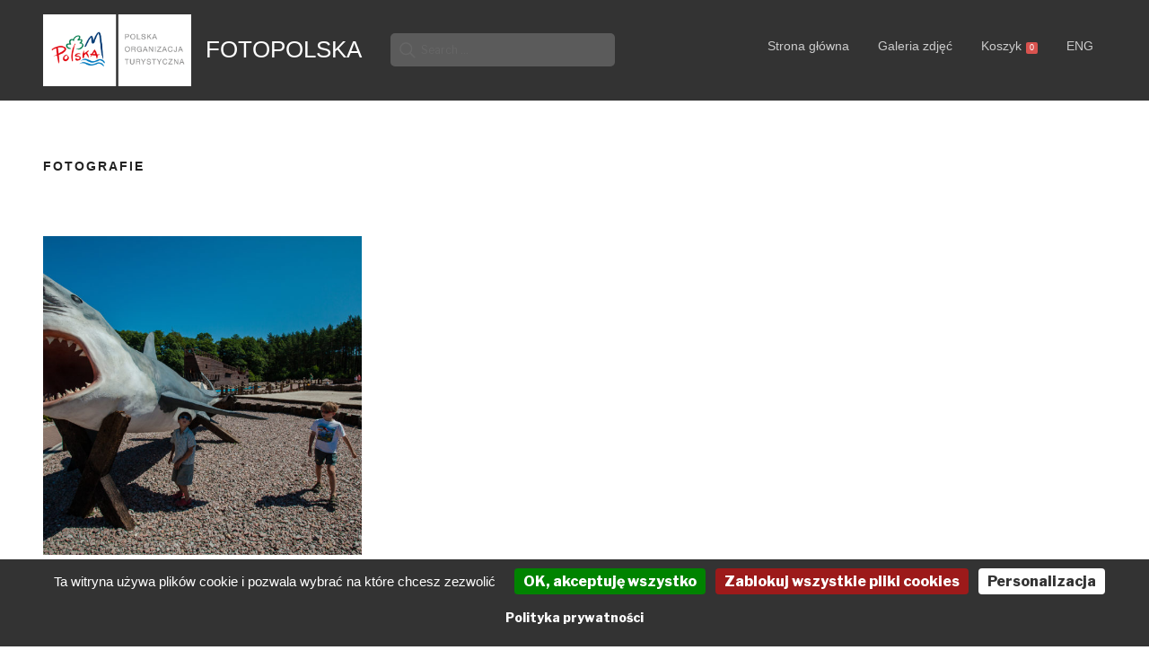

--- FILE ---
content_type: text/css
request_url: https://fotopolska.pot.gov.pl/wp-content/plugins/sell-media-free-downloads/css/sell_media_free_downloads.css?ver=6.6.4
body_size: 223
content:
.sell-media-free-downloads .free_loading {
    display: none;
    margin: 10px 0;
}
.sell-media-free-downloads .form-group {
    margin: 0 0 10px 0;
}

#free_download_form .error-request p{
	color: red;
    margin: 5px 0;
}

--- FILE ---
content_type: text/css
request_url: https://fotopolska.pot.gov.pl/wp-content/themes/_vs/assets/css/vs.css?ver=1.0
body_size: 12418
content:
.shake {
  animation: shake 0.82s cubic-bezier(0.36, 0.07, 0.19, 0.97) both;
  transform: translate3d(0, 0, 0);
  backface-visibility: hidden;
  perspective: 1000px; }

@keyframes shake {
  10%, 90% {
    transform: translate3d(-1px, 0, 0); }
  20%, 80% {
    transform: translate3d(2px, 0, 0); }
  30%, 50%, 70% {
    transform: translate3d(-4px, 0, 0); }
  40%, 60% {
    transform: translate3d(4px, 0, 0); } }
#loader {
  position: absolute;
  height: 100%;
  top: 0;
  left: calc(50% - 72px);
  display: none; }

.loader-animation {
  color: white;
  font-size: 18px;
  font-weight: 400;
  line-height: 40px;
  max-height: 40px;
  margin-bottom: 1em;
  -webkit-transition: .3s all ease;
  transition: .3s all ease; }

.loader-message {
  -webkit-transition: all 2s ease-in-out;
  -moz-transition: all 2s ease-in-out;
  -o-transition: all 2s ease-in-out;
  -ms-transition: all 2s ease-in-out;
  transition: all 2s ease-in-out;
  font-size: 15px;
  font-weight: 500;
  margin-top: 8px; }

.loader-animation svg {
  width: 120px;
  height: 60px;
  margin-left: 35px;
  display: inline-block; }

.animate-bottom {
  position: relative;
  -webkit-animation-name: animatebottom;
  -webkit-animation-duration: 1s;
  animation-name: animatebottom;
  animation-duration: 1s; }

@-webkit-keyframes animatebottom {
  from {
    bottom: -100px;
    opacity: 0; }
  to {
    bottom: 0px;
    opacity: 1; } }
@keyframes animatebottom {
  from {
    bottom: -100px;
    opacity: 0; }
  to {
    bottom: 0;
    opacity: 1; } }
#vs-button-wrapper {
  margin-top: 64px;
  width: 450px;
  text-align: center;
  padding: 0 100px;
  box-sizing: border-box;
  -webkit-transition: .3s all ease .3s;
  transition: .3s all ease .3s;
  /*position: absolute;*/
  top: 50%;
  left: 50%;
  -webkit-transform: translate3d(-50%, -50%, 0);
  transform: translate3d(-50%, -50%, 0);
  position: relative;
  z-index: 99; }

#vs-button-wrapper button {
  width: 100%;
  border: none;
  padding: 5px 0;
  cursor: pointer;
  -webkit-transition: .3s all ease;
  transition: .3s all ease;
  position: relative; }

#vs-button-wrapper button p {
  color: white;
  font-size: 18px;
  font-weight: 400;
  line-height: 40px;
  max-height: 40px;
  margin-bottom: 0;
  -webkit-transition: .3s all ease;
  transition: .3s all ease; }

#vs-button-wrapper button .fill {
  position: absolute;
  top: 0;
  left: 0;
  bottom: 0;
  right: 0;
  width: 0%;
  background: #27AE60;
  border-radius: 3px; }

#vs-button-wrapper button .dashicons {
  font-size: 25px;
  color: white;
  position: absolute;
  top: 0;
  left: 10px;
  right: 0;
  bottom: 0;
  line-height: 50px;
  -webkit-transform: scale(0);
  -ms-transform: scale(0);
  transform: scale(0); }

#vs-button-wrapper.clicked {
  padding: 0; }

#vs-button-wrapper.clicked button {
  background: #ccc;
  margin-top: 25px;
  height: 16px; }

#vs-button-wrapper.clicked button p {
  max-height: 0;
  overflow: hidden; }

#vs-button-wrapper.clicked button:focus {
  outline: none;
  border: 1px solid #bbb; }

#vs-button-wrapper.clicked button .fill {
  width: 100%;
  -webkit-transition: .3s all ease .3s;
  transition: 2s all ease .6s; }

#vs-button-wrapper.success button {
  margin: 0;
  /*padding: 25px;*/
  height: auto;
  width: 50px;
  height: 50px;
  border-radius: 50px; }

#vs-button-wrapper.success button .dashicons {
  -webkit-transform: scale(1);
  -ms-transform: scale(1);
  transform: scale(1);
  -webkit-transition: .3s all ease .3s;
  transition: .3s all ease .3s; }

.flex {
  display: flex;
  align-content: stretch; }
  @media (max-width: 768px) {
    .flex {
      flex-direction: column; } }

.centervertical {
  display: flex;
  flex-direction: column;
  justify-content: center; }

.flex-col {
  flex: 1; }

.flex-grid-halves {
  display: flex;
  justify-content: space-between; }

.flex-grid-halves .col {
  width: 47%; }

@media (max-width: 468px) {
  .flex-grid,
  .flex-grid-halves {
    display: block; }
    .flex-grid .col,
    .flex-grid-halves .col {
      width: 100%;
      margin: 0 0 10px 0; } }
.vs-grid:after {
  content: '';
  clear: both;
  display: block; }

.vs-grid .regular-text {
  width: 100%;
  /*box-sizing: ;*/ }

.vs-2-col {
  width: 47.5%;
  margin-right: 5%;
  margin-bottom: 2em;
  float: left; }

.vs-2-col:nth-child(2n) {
  margin-right: 0; }

.vs-2-col:nth-child(2n+1) {
  clear: left; }

/** Lightgallery Overrides */
.colors-light .lg-backdrop,
.colors-light .lg-outer .lg-thumb-outer {
  background: #fff; }

.colors-light .lg-outer .lg-thumb-outer {
  border-top: 1px solid rgba(0, 0, 0, 0.2);
  box-shadow: 0 -1px 3px rgba(0, 0, 0, 0.1); }

.colors-light .lg-toolbar,
.colors-light .lg-actions .lg-next,
.colors-light .lg-actions .lg-prev,
.colors-light .lg-outer .lg-toogle-thumb {
  background-color: transparent; }

.colors-light .lg-toolbar .lg-icon:hover,
.colors-light .lg-actions .lg-next:hover,
.colors-light .lg-actions .lg-prev:hover,
.colors-light .lg-outer .lg-toogle-thumb:hover,
.colors-light .lg-outer.lg-thumb-open .lg-toogle-thumb {
  color: #222; }

.colors-light .lg-outer.lg-thumb-open .lg-toogle-thumb {
  background: #fff;
  border-top: 1px solid rgba(0, 0, 0, 0.2);
  border-left: 1px solid rgba(0, 0, 0, 0.2);
  border-right: 1px solid rgba(0, 0, 0, 0.2);
  box-shadow: 0 -1px 1px rgba(0, 0, 0, 0.1); }

.lg-outer .lg-thumb-item,
.lg-outer .lg-thumb-item.active,
.lg-outer .lg-thumb-item:hover {
  border: 0 !important;
  border-radius: 0 !important; }

.colors-light .lg-outer .lg-thumb-item {
  opacity: .5;
  -moz-transition: opacity .25s ease-in-out;
  -webkit-transition: opacity .25s ease-in-out;
  transition: opacity .25s ease-in-out; }

.colors-light .lg-outer .lg-thumb-item.active,
.colors-light .lg-outer .lg-thumb-item:hover {
  opacity: 1; }

.admin-bar .lg-toolbar {
  top: 32px; }
  @media only screen and (max-width: 782px) {
    .admin-bar .lg-toolbar {
      top: 46px; } }

/* Sell Media */
.sell-media-search .radioholder {
  display: inline-block; }

.sell-media-search-field {
  display: inline-block;
  width: 33%;
  text-align: center; }

.sell-media-search-field label {
  width: auto !important;
  cursor: pointer; }

@media only screen and (max-width: 800px) {
  .sell-media-search-hidden .sell-media-search-field {
    width: 50%;
    margin-top: 1.5em; }

  .sell-media-search-hidden .sell-media-search-type {
    width: 100%;
    margin-top: 0; } }
.sell-media-grid-item > a:not(.sell-media-add-to-lightbox) {
  display: table;
  margin: 0 auto; }

.sell-media-search-hidden {
  margin-top: 20px !important; }

.sell-media-search-form {
  border: 2px solid #ccc; }

.sell-media-search .sell-media-search-query {
  margin-bottom: 0;
  border-bottom: 0;
  width: calc( 100% - 50px ); }

.sell-media-search-query input[type=text] {
  border: 1px solid #ccc;
  box-shadow: inset 0 0px 4px rgba(0, 0, 0, 0.2); }

.sell-media-search .sell-media-search-submit label,
.sell-media-search .sell-media-search-submit {
  width: 50px;
  height: 50px;
  margin: 0; }

.sell-media-search .sell-media-search-submit input[type="submit"] {
  display: none; }

.sell-media-search .sell-media-search-submit svg {
  width: 50px;
  padding: 11px;
  background: #222;
  fill: #fff; }

.sell-media-search .sell-media-search-submit svg:hover,
.sell-media-search .sell-media-search-submit svg:focus {
  background: #000;
  cursor: pointer; }

.sell-media-search-field:last-child {
  border-bottom: 0;
  margin-bottom: 0; }

.entry-content .sell-media-breadcrumbs {
  font-size: 10px; }

.entry-content .sell-media-button:hover {
  color: #fff; }

/* Homepage Widgets */
#homepage-widgets .widget {
  padding: 2.25em 0; }

/* Banner Widget */
.vs-banner-container {
  background-size: cover;
  background-repeat: none;
  padding-top: 4em;
  padding-bottom: 6em;
  text-align: center; }

.vs-banner-container .vs-banner-title {
  font-size: 2.5em;
  font-weight: bold;
  margin-bottom: 1em; }

.vs-banner-container .vs-banner-description {
  margin-bottom: 3em;
  font-size: 1.25em; }

.vs-banner-container .vs-banner-button a {
  background: #000;
  font-weight: bold;
  text-transform: uppercase;
  margin: 2em;
  padding: 1.25em 1.5em;
  color: #fff;
  font-size: 1em;
  transition: color 0.1s ease-in; }

.vs-banner-container .vs-banner-button a:hover {
  color: #eee; }

/* Info Widget */
.widget-info {
  text-align: center; }

.widget-info .dashicons {
  font-size: 40px;
  width: 40px;
  height: 40px;
  margin-bottom: .5em; }

/* Image Widget */
.widget-image .vs-image-title {
  background-color: #000;
  color: #fff;
  padding: 1em;
  font-size: 1.25em;
  text-align: center; }

.widget-image a {
  display: block; }

.widget-image a img {
  display: block;
  margin: 0 auto;
  -webkit-box-shadow: none;
  box-shadow: none; }

/* Gallery, Blog Widgets */
.widget-gallery ul li,
.widget-blog ul li {
  border: 0; }

.vs-gallery-container,
.vs-blog-container {
  margin: 0;
  padding: 0;
  list-style: none; }

.vs-blog-grid h2 {
  padding: 1.5em 0 0; }

.vs-grid .col-3 {
  margin: 0 0 2em;
  position: relative;
  width: 100%; }

@media only screen and (min-width: 768px) {
  .vs-grid .col-3 {
    float: left;
    margin: 0 5% 2em 0;
    width: 30%; }
    #secondary .vs-grid .col-3 {
      float: none;
      margin: 0 0 2em 0;
      width: 100%; }

  .vs-grid .col-3 img {
    margin: 0 auto; }
    #secondary .vs-grid .col-3 img {
      margin-bottom: 2em; } }
.vs-grid .col-3:nth-child(3n) {
  margin-right: 0; }

.vs-grid .col-3:nth-child(3n+1) {
  clear: left; }

.vs-gallery-container a,
.vs-blog-container a,
.vs-gallery-container img,
.vs-blog-container img {
  display: block; }

.vs-gallery-container .entry-title,
.page .vs-gallery-container .entry-title {
  font-size: 1em;
  margin: 1em 0 0; }

.vs-blog-masonry {
  margin: 1.5em 0;
  padding: 0;
  -moz-column-gap: 1.5em;
  -webkit-column-gap: 1.5em;
  column-gap: 1.5em;
  font-size: .85em; }

/* Override 2017 theme */
.widget-pblog .vs-blog-masonry li {
  padding: 1em; }

.widget-gallery ul.vs-gallery-multiple li + li,
.widget-blog ul.vs-blog-grid li + li,
.widget-blog ul.vs-blog-grid-alt li + li {
  margin-top: 0; }

.vs-blog-masonry li {
  display: inline-block;
  background: #fff;
  padding: 1em;
  margin: 0 0 1.5em;
  width: 100%;
  box-sizing: border-box;
  -moz-box-sizing: border-box;
  -webkit-box-sizing: border-box;
  box-shadow: 1px 1px 4px 0 #ccc; }

@media only screen and (min-width: 480px) {
  .vs-blog-masonry {
    -moz-column-count: 2;
    -webkit-column-count: 2;
    column-count: 2; }

  .vs-blog-masonry .vs-narrow-container {
    padding: 2em; } }
@media only screen and (min-width: 960px) {
  .vs-blog-masonry {
    -moz-column-count: 3;
    -webkit-column-count: 3;
    column-count: 3; } }
/* Blog Widget */
.more-link {
  font-size: 10px;
  letter-spacing: 1px;
  text-transform: uppercase; }

.vs-blog-list {
  margin: 0 0 4em; }

.vs-blog-list .vs-narrow-container {
  margin: 4em 0; }

@media only screen and (min-width: 768px) {
  .content-area .vs-blog-list .vs-narrow-container {
    margin: 4em auto;
    width: 60%; } }
.vs-blog-compact .vs-narrow-container {
  margin: 2em 0; }

@media only screen and (min-width: 768px) {
  .content-area .vs-blog-compact img {
    float: left;
    margin-right: 5%;
    width: 47.5%; }
  .content-area .vs-blog-compact .vs-narrow-container {
    float: right;
    margin: 0;
    width: 47.5%; }
  .content-area .widget-blog ul.vs-blog-compact li {
    float: left;
    margin: 2em 0; } }
/* Site footer */
.vs-site-address:before,
.vs-site-address .phone:before {
  content: "\00b7";
  padding: 0 10px; }

.site-credits {
  margin: 1em 0; }

/* Address */
.vs-site-address {
  margin: 1em 0; }

.vs-site-address span:last-child {
  margin-right: 0;
  padding-right: 0; }

.vs-site-address .street:after,
.vs-site-address .city:after,
.vs-site-address .zip:after {
  content: ','; }

.vs-site-address .street:after,
.vs-site-address .city:after,
.vs-site-address .state,
.vs-site-address .zip {
  margin-right: 4px; }

.colors-custom .navigation-primary, .colors-custom .main-navigation ul,
.colors-dark .navigation-primary, .colors-dark .main-navigation ul {
  background: transparent; }

body.has-header-image .site-title,
body.has-header-video .site-title,
body.has-header-image .site-title a,
body.has-header-video .site-title a,
body.has-header-image .site-description,
body.has-header-video .site-description {
  color: #222; }

/*# sourceMappingURL=vs.css.map */
